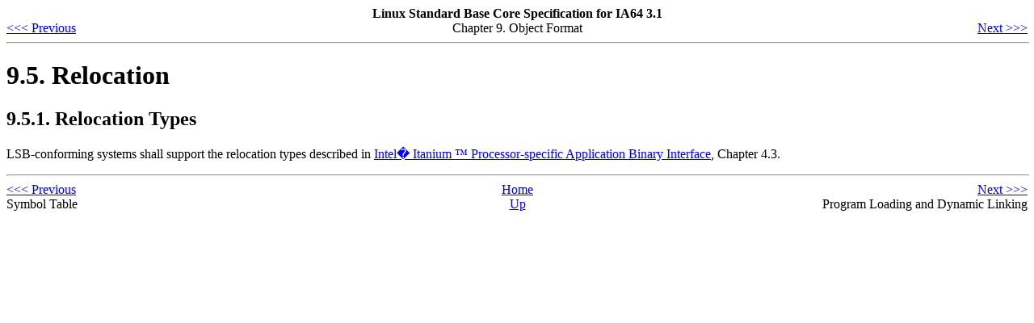

--- FILE ---
content_type: text/html; charset=UTF-8
request_url: http://refspecs.linux-foundation.org/LSB_3.1.0/LSB-Core-IA64/LSB-Core-IA64/relocation.html
body_size: 2419
content:
<!DOCTYPE HTML PUBLIC "-//W3C//DTD HTML 4.01//EN""http://www.w3.org/TR/html4/loose.dtd">
<HTML
><HEAD
><TITLE
>Relocation</TITLE
><META
NAME="GENERATOR"
CONTENT="Modular DocBook HTML Stylesheet Version 1.79"><LINK
REL="HOME"
TITLE="Linux Standard Base Core Specification for IA64 3.1"
HREF="book1.html"><LINK
REL="UP"
TITLE="Object Format"
HREF="tocobjformat.html"><LINK
REL="PREVIOUS"
TITLE="Symbol Table"
HREF="symboltable.html"><LINK
REL="NEXT"
TITLE="Program Loading and Dynamic Linking"
HREF="tocdynlnk.html"></HEAD
><BODY
CLASS="SECT1"
BGCOLOR="#FFFFFF"
TEXT="#000000"
LINK="#0000FF"
VLINK="#840084"
ALINK="#0000FF"
><DIV
CLASS="NAVHEADER"
><TABLE
SUMMARY="Header navigation table"
WIDTH="100%"
BORDER="0"
CELLPADDING="0"
CELLSPACING="0"
><TR
><TH
COLSPAN="3"
ALIGN="center"
>Linux Standard Base Core Specification for IA64 3.1</TH
></TR
><TR
><TD
WIDTH="10%"
ALIGN="left"
VALIGN="bottom"
><A
HREF="symboltable.html"
ACCESSKEY="P"
>&#60;&#60;&#60; Previous</A
></TD
><TD
WIDTH="80%"
ALIGN="center"
VALIGN="bottom"
>Chapter 9. Object Format</TD
><TD
WIDTH="10%"
ALIGN="right"
VALIGN="bottom"
><A
HREF="tocdynlnk.html"
ACCESSKEY="N"
>Next &#62;&#62;&#62;</A
></TD
></TR
></TABLE
><HR
ALIGN="LEFT"
WIDTH="100%"></DIV
><DIV
CLASS="SECT1"
><H1
CLASS="SECT1"
><A
NAME="RELOCATION"
>9.5. Relocation</A
></H1
><DIV
CLASS="SECT2"
><H2
CLASS="SECT2"
><A
NAME="RELOCATIONTYPES"
>9.5.1. Relocation Types</A
></H2
><P
>LSB-conforming systems shall support the relocation types described in
<A
HREF="normativerefs.html#STD.IA64.ABI"
>Intel�  Itanium &#8482; Processor-specific Application Binary Interface</A
>,
Chapter 4.3.</P
></DIV
></DIV
><DIV
CLASS="NAVFOOTER"
><HR
ALIGN="LEFT"
WIDTH="100%"><TABLE
SUMMARY="Footer navigation table"
WIDTH="100%"
BORDER="0"
CELLPADDING="0"
CELLSPACING="0"
><TR
><TD
WIDTH="33%"
ALIGN="left"
VALIGN="top"
><A
HREF="symboltable.html"
ACCESSKEY="P"
>&#60;&#60;&#60; Previous</A
></TD
><TD
WIDTH="34%"
ALIGN="center"
VALIGN="top"
><A
HREF="book1.html"
ACCESSKEY="H"
>Home</A
></TD
><TD
WIDTH="33%"
ALIGN="right"
VALIGN="top"
><A
HREF="tocdynlnk.html"
ACCESSKEY="N"
>Next &#62;&#62;&#62;</A
></TD
></TR
><TR
><TD
WIDTH="33%"
ALIGN="left"
VALIGN="top"
>Symbol Table</TD
><TD
WIDTH="34%"
ALIGN="center"
VALIGN="top"
><A
HREF="tocobjformat.html"
ACCESSKEY="U"
>Up</A
></TD
><TD
WIDTH="33%"
ALIGN="right"
VALIGN="top"
>Program Loading and Dynamic Linking</TD
></TR
></TABLE
></DIV
></BODY
></HTML
>